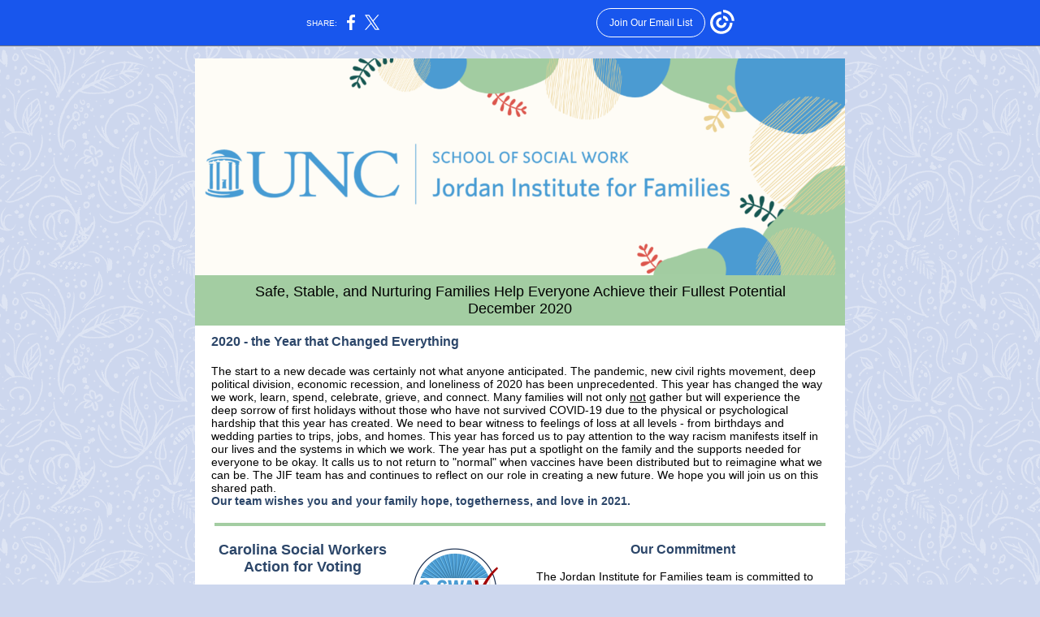

--- FILE ---
content_type: text/html; charset=utf-8
request_url: https://myemail.constantcontact.com/Jordan-Institute-for-Families-Winter-Update.html?soid=1110472552145&aid=nTUfiVtp3O4
body_size: 12462
content:
<!DOCTYPE html><html xmlns:fb="https://www.facebook.com/2008/fbml"><head><meta property="og:title" content="Jordan Institute for Families Winter Update"><meta property="og:site_name" content="The Jordan Institute for Families"><meta property="og:image" content="https://files.constantcontact.com/1de625d8201/8ba13763-482d-4136-a1e5-b50727590529.png"><meta property="og:image:width" content="800"><meta property="og:image" content="https://files.constantcontact.com/1de625d8201/6db32465-ba36-46c6-8e3b-bf616ba886e9.png"><meta property="og:image:width" content="120"><meta property="og:image" content="https://files.constantcontact.com/1de625d8201/814b722c-5e73-491a-ac13-52e7df31b26a.jpg"><meta property="og:image:width" content="275"><meta property="og:image" content="https://files.constantcontact.com/1de625d8201/9e97f76b-c9ee-4737-b911-95ec7a8d8a60.jpg"><meta property="og:image:width" content="179"><meta property="og:image" content="https://files.constantcontact.com/1de625d8201/c5d8dc94-d2be-468a-bde7-a237063e10c5.png"><meta property="og:image:width" content="198"><meta property="og:image" content="https://files.constantcontact.com/1de625d8201/ea6940c6-9a57-4fe6-9542-65364daf2186.jpg"><meta property="og:image:width" content="312"><meta property="og:image" content="https://files.constantcontact.com/1de625d8201/6cb78902-3177-4f8b-8e8e-adbfc33e0dd9.png"><meta property="og:image:width" content="212"><meta property="og:image" content="https://files.constantcontact.com/1de625d8201/59839b4a-c25c-4a55-8473-19b2d9126657.jpg"><meta property="og:image:width" content="393"><meta property="og:image" content="https://web-extract.constantcontact.com/v1/thumbnail?url=https://i.ytimg.com/vi/bhFr3dmijYY/hqdefault.jpg"><meta property="og:image:width" content="400"><meta property="og:description" content="Staying Focused on Families - Institute Update Safe, Stable, and Nurturing Families Help Everyone Achieve their Fullest Potential December 2020 2020 - the Year that Changed Everything ﻿ The start to a">
<meta content="text/html; charset=utf-8" http-equiv="Content-Type">
<meta content="width=device-width, initial-scale=1.0" name="viewport">
<meta charset="UTF-8">
<meta name="viewport" content="width=device-width, initial-scale=1, maximum-scale=1">
<!--[if gte mso 9]>
<style id="ol-styles">
/* OUTLOOK-SPECIFIC STYLES */
li {
text-indent: -1em;
padding: 0;
margin: 0;
line-height: 1.2;
}
ul, ol {
padding: 0;
margin: 0 0 0 40px;
}
p {
margin: 0;
padding: 0;
margin-bottom: 0;
}
sup {
font-size: 85% !important;
}
sub {
font-size: 85% !important;
}
</style>
<![endif]-->
<style id="template-styles-head" data-premailer="ignore">
.footer-main-width {
width: 810px!important;
max-width: 810px;
}
table {
border-collapse: collapse;
table-layout: fixed;
}
.bgimage {
table-layout: auto;
}
.preheader-container {
color: transparent;
display: none;
font-size: 1px;
line-height: 1px;
max-height: 0px;
max-width: 0px;
opacity: 0;
overflow: hidden;
}
/* LIST AND p STYLE OVERRIDES */
.editor-text p {
margin: 0;
padding: 0;
margin-bottom: 0;
}
.editor-text ul,
.editor-text ol {
padding: 0;
margin: 0 0 0 40px;
}
.editor-text li {
padding: 0;
margin: 0;
line-height: 1.2;
}
/* ==================================================
CLIENT/BROWSER SPECIFIC OVERRIDES
================================================== */
/* IE: correctly scale images with w/h attbs */
img {
-ms-interpolation-mode: bicubic;
}
/* Text Link Style Reset */
a {
text-decoration: underline;
}
/* iOS: Autolink styles inherited */
a[x-apple-data-detectors] {
text-decoration: underline !important;
font-size: inherit !important;
font-family: inherit !important;
font-weight: inherit !important;
line-height: inherit !important;
color: inherit !important;
}
/* FF/Chrome: Smooth font rendering */
.editor-text, .MainTextFullWidth {
-webkit-font-smoothing: antialiased;
-moz-osx-font-smoothing: grayscale;
}
/* Gmail/Web viewport fix */
u + .body .template-body {
width: 810px;
}
@media only screen and (max-width:480px) {
u + .body .template-body {
width: 100% !important;
}
}
/* Office365/Outlook.com image reset */
[office365] button, [office365] .divider-base div, [office365] .spacer-base div, [office365] .editor-image div { display: block !important; }
</style>
<style>@media only screen and (max-width:480px) {
table {
border-collapse: collapse;
}
.main-width {
width: 100% !important;
}
.mobile-hidden {
display: none !important;
}
td.OneColumnMobile {
display: block !important;
}
.OneColumnMobile {
width: 100% !important;
}
td.editor-col .editor-text {
padding-left: 20px !important; padding-right: 20px !important;
}
td.editor-col .editor-image.editor-image-hspace-on td {
padding-left: 20px !important; padding-right: 20px !important;
}
td.editor-col .editor-button-container {
padding-left: 20px !important; padding-right: 20px !important;
}
td.editor-col .editor-social td {
padding-left: 20px !important; padding-right: 20px !important;
}
td.editor-col .block-margin {
padding-left: 20px !important; padding-right: 20px !important;
}
td.editor-col td.block-margin .editor-text {
padding-left: 0px !important; padding-right: 0px !important;
}
td.editor-col td.block-margin .editor-image.editor-image-hspace-on td {
padding-left: 0px !important; padding-right: 0px !important;
}
td.editor-col td.block-margin .editor-button-container {
padding-left: 0px !important; padding-right: 0px !important;
}
td.editor-col td.block-margin .editor-social td {
padding-left: 0px !important; padding-right: 0px !important;
}
.editor-button td > table tr > td {
padding: 0px 0px 0px 0px !important;
}
.editor-button td > table tr > td td {
padding: 9px 15px 10px 15px !important;
}
.layout {
padding: 15px 9px 15px 9px !important;
}
.layout-container-border {
padding: 0px 0px 0px 0px !important;
}
.layout-container {
padding: 0px 0px 0px 0px !important;
}
.editor-image img {
width: auto !important; margin-left: auto !important; margin-right: auto !important;
}
.editor-image .image-cell {
padding-bottom: 15px !important;
}
.editor-text {
font-size: 16px !important;
}
.section-headline-text {
font-size: 24px !important;
}
.headline-text {
font-size: 24px !important;
}
.subheadline-text {
font-size: 20px !important;
}
.feature {
padding-top: 0px !important; padding-bottom: 0px !important;
}
.layout-outer {
padding: 0px 20px !important;
}
.feature-heading-text {
font-size: 20px !important;
}
.feature-text {
font-size: 16px !important;
}
.split.editor-col {
margin-top: 0px !important;
}
.split.editor-col ~ .split.editor-col {
margin-top: 10px !important;
}
.split-layout-margin {
padding: 0px 20px !important;
}
.article {
padding-top: 0px !important; padding-bottom: 0px !important;
}
.article-heading-text {
font-size: 20px !important;
}
.article-text {
font-size: 16px !important;
}
.social-container {
text-align: center !important;
}
.social-text {
font-size: 14px !important;
}
.cpn-heading-text {
font-size: 28px !important;
}
.editor-cpn-heading-text {
font-size: 28px !important;
}
td.col-divided .editor-col {
border-right: 0px solid #4268A2 !important; border-bottom: 1px solid #4268A2 !important;
}
td.col-divided td.editor-col:last-of-type {
border-bottom: 0 !important;
}
.col-divided {
padding: 0 20px !important;
}
td.col-divided .editor-col .editor-text {
padding-left: 0px !important; padding-right: 0px !important;
}
td.col-divided .editor-col .editor-image.editor-image-hspace-on td {
padding-left: 0px !important; padding-right: 0px !important;
}
td.col-divided .editor-col .editor-button-container {
padding-left: 0px !important; padding-right: 0px !important;
}
td.col-divided .editor-col .editor-social td {
padding-left: 0px !important; padding-right: 0px !important;
}
td.col-divided .editor-col .block-margin {
padding-left: 0px !important; padding-right: 0px !important;
}
.action-block .poll-answer {
width: 100% !important; display: block !important;
}
.action-block .poll-button {
width: 100% !important;
}
div.MobileFooter {
font-size: 11px !important;
}
td.FooterMobile {
padding: 0px 10px 0px 10px !important;
}
td.MainCenter {
width: 100% !important;
}
table.MainSide {
display: none !important;
}
img.MainSide {
display: none !important;
}
td.MainSide {
display: none !important;
}
.rsvp-button-inner {
padding: 0px 0px 10px 0px !important;
}
.rsvp-button-outer {
width: 100% !important; max-width: 100% !important;
}
.action-block .poll-answer {
width: 100% !important; display: block !important;
}
.action-block .poll-button {
width: 100% !important;
}
div.MobileFooter {
font-size: 11px !important;
}
td.FooterMobile {
padding: 0px 10px 0px 10px !important;
}
td.MainCenter {
width: 100% !important;
}
table.MainSide {
display: none !important;
}
img.MainSide {
display: none !important;
}
td.MainSide {
display: none !important;
}
.rsvp-button-inner {
padding: 0px 0px 10px 0px !important;
}
.rsvp-button-outer {
width: 100% !important; max-width: 100% !important;
}
.action-block .poll-answer {
width: 100% !important; display: block !important;
}
.action-block .poll-button {
width: 100% !important;
}
div.MobileFooter {
font-size: 11px !important;
}
td.FooterMobile {
padding: 0px 10px 0px 10px !important;
}
td.MainCenter {
width: 100% !important;
}
table.MainSide {
display: none !important;
}
img.MainSide {
display: none !important;
}
td.MainSide {
display: none !important;
}
.rsvp-button-inner {
padding: 0px 0px 10px 0px !important;
}
.rsvp-button-outer {
width: 100% !important; max-width: 100% !important;
}
.action-block .poll-answer {
width: 100% !important; display: block !important;
}
.action-block .poll-button {
width: 100% !important;
}
div.MobileFooter {
font-size: 11px !important;
}
td.FooterMobile {
padding: 0px 10px 0px 10px !important;
}
td.MainCenter {
width: 100% !important;
}
table.MainSide {
display: none !important;
}
img.MainSide {
display: none !important;
}
td.MainSide {
display: none !important;
}
.rsvp-button-inner {
padding: 0px 0px 10px 0px !important;
}
.rsvp-button-outer {
width: 100% !important; max-width: 100% !important;
}
.cpn-heading-text {
font-size: 28px !important;
}
.action-block .poll-answer {
width: 100% !important; display: block !important;
}
.action-block .poll-button {
width: 100% !important;
}
div.MobileFooter {
font-size: 11px !important;
}
td.FooterMobile {
padding: 0px 10px 0px 10px !important;
}
td.MainCenter {
width: 100% !important;
}
table.MainSide {
display: none !important;
}
img.MainSide {
display: none !important;
}
td.MainSide {
display: none !important;
}
.rsvp-button-inner {
padding: 0px 0px 10px 0px !important;
}
.rsvp-button-outer {
width: 100% !important; max-width: 100% !important;
}
.footer-main-width {
width: 100% !important;
}
.footer-mobile-hidden {
display: none !important;
}
.footer-mobile-hidden {
display: none !important;
}
.footer-column {
display: block !important;
}
.footer-mobile-stack {
display: block !important;
}
.footer-mobile-stack-padding {
padding-top: 3px;
}
}
@media only screen and (max-width:320px) {
.layout {
padding: 0px 0px 0px 0px !important;
}
}
@media screen {
@font-face {
font-family: 'Open Sans'; font-style: normal; font-weight: 400; src: local('Open Sans Regular'), local('OpenSans-Regular'), url(https://fonts.gstatic.com/s/opensans/v15/mem8YaGs126MiZpBA-UFVZ0bf8pkAg.woff2) format('woff2'); unicode-range: U+0000-00FF, U+0131, U+0152-0153, U+02C6, U+02DA, U+02DC, U+2000-206F, U+2074, U+20AC, U+2212, U+2215;
}
@font-face {
font-family: 'Merriweather'; font-style: normal; font-weight: 400; src: local('Merriweather Regular'), local('Merriweather-Regular'), url(https://fonts.gstatic.com/s/merriweather/v19/u-440qyriQwlOrhSvowK_l5-fCZMdeX3rg.woff2) format('woff2'); unicode-range: U+0000-00FF, U+0131, U+0152-0153, U+02C6, U+02DA, U+02DC, U+2000-206F, U+2074, U+20AC, U+2212, U+2215;
}
}
</style>
<title>Jordan Institute for Families Winter Update</title><script type="text/javascript">
var __plink_targets = {
"linkedin.post": "https://s.rs6.net/t?sid=1110472552145&e=nTUfiVtp3O4&c=4&r=1",
"addthis.share": "https://s.rs6.net/t?sid=1110472552145&e=nTUfiVtp3O4&c=5&r=1",
"facebook.like": "https://s.rs6.net/t?sid=1110472552145&e=nTUfiVtp3O4&c=2&r=0",
"twitter.tweet": "https://s.rs6.net/t?sid=1110472552145&e=nTUfiVtp3O4&c=3&r=1",
"x.tweet": "https://s.rs6.net/t?sid=1110472552145&e=nTUfiVtp3O4&c=3&r=1",
"facebook.share": "https://s.rs6.net/t?sid=1110472552145&e=nTUfiVtp3O4&c=1&r=1",
"facebook.send": "https://s.rs6.net/t?sid=1110472552145&e=nTUfiVtp3O4&c=6&r=0",
"permalink.view": "https://s.rs6.net/t?sid=1110472552145&e=nTUfiVtp3O4&c=0&r=0"
};
</script>
<script type="text/javascript" src="https://myemail-op.constantcontact.com/page/js/campaignPage.js?soid=rw8evgkab&visitorHost=https%3A%2F%2Fvisitor.constantcontact.com&pageName=Jordan%20Institute%20for%20Families%20Winter%20Update"></script>
</head>
<body class="body" align="center" style="width: 100%; min-width: 100%; -webkit-text-size-adjust: 100%; -ms-text-size-adjust: 100%; background-color: #CDD7EE; margin: 0px; padding: 0px;" bgcolor="#CDD7EE">
<table class="template-body" border="0" cellpadding="0" cellspacing="0" style="text-align: center; min-width: 100%;" width="100%">
<tbody><tr>
<td class="preheader-container">
<div>
<div id="preheader" style="display: none; font-size: 1px; color: transparent; line-height: 1px; max-height: 0px; max-width: 0px; opacity: 0; overflow: hidden;">
<span data-entity-ref="preheader">Staying Focused on Families - Institute Update</span>
</div>

</div>
</td>
</tr>
<tr>
<td class="template-shell-container" align="center">
<div class="bgcolor" style="background-color: #CDD7EE;">
<!--[if gte mso 9]>
<v:background xmlns:v="urn:schemas-microsoft-com:vml" fill="t">
<v:fill type="tile" src="https://imgssl.constantcontact.com/letters/images/backgrounds/paisleys.png" color="#CDD7EE" ></v:fill>
</v:background>
<![endif]-->
<table class="bgimage" width="100%" cellspacing="0" cellpadding="0" border="0" style="background: url('https://imgssl.constantcontact.com/letters/images/backgrounds/paisleys.png') repeat top left;" background="https://imgssl.constantcontact.com/letters/images/backgrounds/paisleys.png">
<tbody>
<tr>
<td align="center">
<table class="main-width" width="810" cellspacing="0" cellpadding="0" border="0" align="center" style="width: 810px;">
<tbody>
<tr>
<td class="layout" valign="top" align="center" style="padding: 15px 5px;">
<table width="100%" cellspacing="0" cellpadding="0" border="0" align="center">
<tbody>
<tr>
<td class="layout-container-border" valign="top" align="center" style="background-color: #4268A2; padding: 0px;" bgcolor="#4268A2">
<table width="100%" cellspacing="0" cellpadding="0" border="0" align="center" style="background-color: #4268A2;" bgcolor="#4268A2">
<tbody>
<tr>
<td class="layout-container" valign="top" align="center" style="background-color: #ffffff; padding: 0;" bgcolor="#ffffff">
<div class="">
<table class="galileo-ap-layout-editor" width="100%" cellspacing="0" cellpadding="0" border="0" style="min-width: 100%;">
<tbody>
<tr>
<td class=" editor-col OneColumnMobile" width="100%" valign="top" align="">
<div class="gl-contains-image">
<table class="editor-image editor-image" style="min-width: 100%;" width="100%" cellspacing="0" cellpadding="0" border="0">
<tbody>
<tr>
<td valign="top" align="center" style="padding-top: 0px; padding-bottom: 0px;">
<div class="publish-container">  <img alt="" class="" style="display: block; height: auto !important; max-width: 100% !important;" src="https://files.constantcontact.com/1de625d8201/8ba13763-482d-4136-a1e5-b50727590529.png" width="800" vspace="0" hspace="0" border="0">
</div>
</td>
</tr>
</tbody>
</table>
</div>
</td>
</tr>
</tbody>
</table>
<table class="galileo-ap-layout-editor" width="100%" cellspacing="0" cellpadding="0" border="0" style="min-width: 100%;">
<tbody>
<tr>
<td class=" editor-col OneColumnMobile" style="background-color: rgb(163, 205, 162);" width="100%" valign="top" align="" bgcolor="A3CDA2">
<div class="gl-contains-text">
<table style="min-width: 100%;" width="100%" cellspacing="0" cellpadding="0" border="0">
<tbody>
<tr>
<td class="editor-text editor-text " valign="top" align="left" style="font-family: Arial,Verdana,Helvetica,sans-serif; font-size: 14px; color: #403740; text-align: left; display: block; word-wrap: break-word; line-height: 1.2; padding: 10px 20px;">
<div></div>
<div class="text-container galileo-ap-content-editor"><div>
<div style="text-align: center;" align="center"><span style="font-size: 18px; color: rgb(0, 0, 0);">Safe, Stable, and Nurturing Families Help Everyone Achieve their Fullest Potential </span></div>
<div style="text-align: center;" align="center"><span style="font-size: 18px; color: rgb(0, 0, 0);">December 2020</span></div>
</div></div>
</td>
</tr>
</tbody>
</table>
</div>
</td>
</tr>
</tbody>
</table>
<table class="galileo-ap-layout-editor" width="100%" cellspacing="0" cellpadding="0" border="0" style="min-width: 100%;">
<tbody>
<tr>
<td class=" editor-col OneColumnMobile" width="100%" valign="top" align="">
<div class="gl-contains-text">
<table style="min-width: 100%;" width="100%" cellspacing="0" cellpadding="0" border="0">
<tbody>
<tr>
<td class="editor-text editor-text " style="line-height: 1.2; font-family: Arial,Verdana,Helvetica,sans-serif; font-size: 14px; color: #403740; text-align: left; display: block; word-wrap: break-word; padding: 10px 20px;" valign="top" align="left">
<div></div>
<div class="text-container galileo-ap-content-editor"><div>
<div><span style="font-size: 16px; color: rgb(44, 70, 105); font-weight: bold;">2020 - the Year that Changed Everything</span></div>
<div><span style="font-size: 16px; color: rgb(0, 0, 0); font-weight: bold; font-family: Arial, Verdana, Helvetica, sans-serif;">﻿</span></div>
<div>
<span style="color: rgb(0, 0, 0); font-family: Arial, Verdana, Helvetica, sans-serif;">The start to a new decade was certainly not what anyone anticipated. The pandemic, new civil rights movement, deep political division, economic recession, and loneliness of 2020 has been unprecedented. This year has changed the way we work, learn, spend, celebrate, grieve, and connect. Many families will not only </span><span style="color: rgb(0, 0, 0); font-family: Arial, Verdana, Helvetica, sans-serif; text-decoration: underline;">not</span><span style="color: rgb(0, 0, 0); font-family: Arial, Verdana, Helvetica, sans-serif;"> gather but will experience the deep sorrow of first holidays without those who have not survived COVID-19 due to the physical or psychological hardship that this year has created. We need to bear witness to feelings of loss at all levels - from birthdays and wedding parties to trips, jobs, and homes. This year has forced us to pay attention to the way racism manifests itself in our lives and the systems in which we work. The year has put a spotlight on the family and the supports needed for everyone to be okay. It calls us to not return to "normal" when vaccines have been distributed but to reimagine what we can be. The JIF team has and continues to reflect on our role in creating a new future. We hope you will join us on this shared path. </span>
</div>
<div>
<span style="color: rgb(44, 70, 105); font-weight: bold; font-family: Arial, Verdana, Helvetica, sans-serif;">Our team wishes you and your family hope, togetherness, and love in 2021</span><span style="color: rgb(44, 70, 105); font-weight: bold;">.</span>
</div>
</div></div>
</td>
</tr>
</tbody>
</table>
</div>
</td>
</tr>
</tbody>
</table>
<table class="galileo-ap-layout-editor" width="100%" cellspacing="0" cellpadding="0" border="0" style="min-width: 100%;">
<tbody>
<tr>
<td class=" editor-col OneColumnMobile" width="100%" valign="top" align="">
<div class="gl-contains-divider">
<table class="editor-divider" width="100%" cellspacing="0" cellpadding="0" border="0" style="min-width: 100%;">
<tbody>
<tr>
<td class="" valign="top" align="center">
<table style="cursor: default; min-width: 100%;" class="galileo-ap-content-editor" width="100%">
<tbody>
<tr>
<td class="divider-base divider-solid" style="padding: 9px 0px;" width="100%" valign="top" align="center">
<table style="width: 94%; min-width: 94%; height: 1px;" cellspacing="0" cellpadding="0" border="0" align="center">
<tbody>
<tr>
<td style="background-color: rgb(163, 205, 162); padding-bottom: 3px; border-bottom-width: medium; border-bottom-style: none; height: 1px; line-height: 1px;" height="1" align="center" bgcolor="A3CDA2">
<div><img alt="" src="https://imgssl.constantcontact.com/letters/images/1101116784221/S.gif" width="5" vspace="0" hspace="0" height="1" border="0" style="display: block; height: 1px; width: 5px;"></div>
</td>
</tr>
</tbody>
</table>
</td>
</tr>
</tbody>
</table>
</td>
</tr>
</tbody>
</table>
</div>
</td>
</tr>
</tbody>
</table>
<table class="galileo-ap-layout-editor" width="100%" cellspacing="0" cellpadding="0" border="0" style="min-width: 100%;">
<tbody>
<tr>
<td class="content editor-col OneColumnMobile" width="50%" valign="top" align="left">
<div><div class="column-resize-bar">
<span class="line"></span>
<span class="grabber"></span>
</div></div>
<div class="gl-contains-text">
<table style="min-width: 100%;" width="100%" cellspacing="0" cellpadding="0" border="0">
<tbody>
<tr>
<td class="editor-text content-text" valign="top" align="left" style="font-family: Arial,Verdana,Helvetica,sans-serif; font-size: 14px; color: #403740; text-align: left; display: block; word-wrap: break-word; line-height: 1.2; padding: 10px 20px;">
<div><table class="editor-image OneColumnMobile" style="mso-table-rspace: 5.75pt;" cellspacing="0" cellpadding="0" border="0" align="right">
<tbody>
<tr>
<td class="mobile-hidden" style="height: 1px; line-height: 1px; padding: 0px;" width="15" valign="top" height="1" align="center">
<img alt="" src="https://imgssl.constantcontact.com/letters/images/sys/S.gif" width="15" vspace="0" hspace="0" height="1" border="0" style="display: block; height: auto; max-width: 100%;">
</td>
<td class="image-cell " style="padding: 0px;" valign="top" align="center">
<div class="publish-container">  <img alt="" class="" style="display: block; height: auto !important; max-width: 100% !important;" src="https://files.constantcontact.com/1de625d8201/6db32465-ba36-46c6-8e3b-bf616ba886e9.png" width="120" vspace="0" hspace="0" border="0">
</div>
</td>
</tr>
<tr>
<td class="mobile-hidden" style="height: 1px; line-height: 1px; padding: 0px;" width="5" valign="top" height="5" align="center">
<img alt="" src="https://imgssl.constantcontact.com/letters/images/sys/S.gif" width="5" vspace="0" hspace="0" height="1" border="0" style="display: block; height: auto; max-width: 100%;">
</td>
<td class="mobile-hidden" style="height: 5px; line-height: 1px; padding: 0px;" valign="top" height="5" align="center">
<img alt="" src="https://imgssl.constantcontact.com/letters/images/sys/S.gif" width="1" vspace="0" hspace="0" height="5" border="0" style="display: block; height: auto; max-width: 100%;">
</td>
</tr>
</tbody>
</table></div>
<div class="text-container galileo-ap-content-editor"><div>
<div style="text-align: center;" align="center"><span style="font-size: 18px; color: rgb(44, 70, 105); font-weight: bold;">Carolina Social Workers Action for Voting</span></div>
<div><br></div>
<div>
<span style="font-size: 14px; color: black; font-family: Arial, Verdana, Helvetica, sans-serif;">Voting is a social justice issue. This fall, the Jordan Institute coordinated a coalition of students, staff, faculty and alumni to form Carolina Social Workers Action for Voting (C-SWAV). The group worked to 1) keep the School of Social Work community informed on how to vote safely and effectively; 2) provide resources to inform the individuals and organizations in the community with whom we work on how to vote safely and effectively; and 3) highlight the importance of voter engagement as a social work value and the issue of voter suppression as a civil rights issue. We created a page on the&nbsp;</span><a href="https://jordaninstituteforfamilies.org/carolina-social-workers-action-for-voting/?preview=true&amp;_thumbnail_id=3477" rel="noopener noreferrer" target="_blank" style="font-size: 14px; color: black; font-family: Arial, Verdana, Helvetica, sans-serif; font-weight: normal; font-style: normal; text-decoration: underline;">Jordan Institute for Families website</a><span style="font-size: 14px; color: black; font-family: Arial, Verdana, Helvetica, sans-serif;">&nbsp;with information about voting as well as a list of documentaries, podcasts, and digital art galleries about voting, highlighting Stacey Abrams’ new documentary, “</span><a href="https://www.amazon.com/All-Fight-Democracy-Stacey-Abrams/dp/B08FRQQKD5" rel="noopener noreferrer" target="_blank" style="font-size: 14px; color: black; font-family: Arial, Verdana, Helvetica, sans-serif; font-weight: normal; font-style: normal; text-decoration: underline;">All In: The Fight for Democracy</a><span style="font-size: 14px; color: black; font-family: Arial, Verdana, Helvetica, sans-serif;">.” We hosted two virtual events. The first was a screening of the documentary “</span><a href="https://www.capturingtheflag.com/" rel="noopener noreferrer" target="_blank" style="font-size: 14px; color: black; font-family: Arial, Verdana, Helvetica, sans-serif; font-weight: normal; font-style: normal; text-decoration: underline;">Capturing the Flag</a><span style="font-size: 14px; color: black; font-family: Arial, Verdana, Helvetica, sans-serif;">” about voter suppression in North Carolina in 2016. Jenn Frye, a democracy activist featured in the film, joined in for a Q&amp;A and an update on challenges to democracy this election. We also partnered with&nbsp;</span><a href="https://vot-er.org/" rel="noopener noreferrer" target="_blank" style="font-size: 14px; color: black; font-family: Arial, Verdana, Helvetica, sans-serif; font-weight: normal; font-style: normal; text-decoration: underline;">VotER</a><span style="font-size: 14px; color: black; font-family: Arial, Verdana, Helvetica, sans-serif;">&nbsp;for a “textbanking” event in which participants reached out to people in their networks to ask their plan for voting. The field education team provided strong leadership in integrating voting work into placements. Classroom materials were made available to faculty. C-SWAV also worked with SSW leadership to create plans to support the larger school community in the days following the election. Many thanks to the action committee and a special shout out to Averyl Edwards and Madison Ferrara, JIF interns, for their energy and work!</span>
</div>
</div></div>
</td>
</tr>
</tbody>
</table>
</div>
<div class="gl-contains-button">
<table class="editor-button" width="100%" cellspacing="0" cellpadding="0" border="0" style="width: 100%; min-width: 100%;">
<tbody>
<tr>
<td class="editor-button-container " style="font-family: Arial,Verdana,Helvetica,sans-serif; font-size: 14px; font-weight: bold; display: block; color: #FFFFFF; text-decoration: none; padding: 10px 20px;">
<table class="galileo-ap-content-editor" style="width: 100%; min-width: 100%;">
<tbody>
<tr>
<td class="MainTextFullWidthTD" valign="top" align="center" style="font-family: Arial,Verdana,Helvetica,sans-serif; font-size: 14px; font-weight: bold; display: block; color: #FFFFFF; text-decoration: none; padding: 0px;">
<table cellspacing="0" cellpadding="0" border="0" style="width: initial; moz-border-radius: 0px; border-radius: 0px; border-spacing: 0; background-color: #4268A2; min-width: initial; padding: 0; border: none;" bgcolor="#4268A2">
<tbody>
<tr>
<td class="MainTextFullWidthTD" valign="top" align="center" style="font-family: Arial,Verdana,Helvetica,sans-serif; font-size: 14px; font-weight: bold; display: block; color: #FFFFFF; text-decoration: none; padding: 9px 15px 10px;">
<div>
<div class="MainTextFullWidth"><a href="https://www.youtube.com/watch?v=azuVsTup8Ss&amp;feature=youtu.be" style="font-family: Arial,Verdana,Helvetica,sans-serif; font-size: 14px; font-weight: bold; display: block; color: #FFFFFF; text-decoration: none;">The NC Scholar Strategy Network hosted a virtual event to recap the 2020 Election and talk about what comes next. Tune in to this important and interesting conversation here.</a></div>
</div>
</td>
</tr>
</tbody>
</table>
</td>
</tr>
</tbody>
</table>
</td>
</tr>
</tbody>
</table>
</div>
<div class="gl-contains-divider">
<table class="editor-divider" width="100%" cellspacing="0" cellpadding="0" border="0" style="min-width: 100%;">
<tbody>
<tr>
<td class="" valign="top" align="center">
<table style="cursor: default; min-width: 100%;" class="galileo-ap-content-editor" width="100%">
<tbody>
<tr>
<td class="divider-base divider-solid" style="padding: 9px 0px;" width="100%" valign="top" align="center">
<table style="width: 94%; min-width: 94%; height: 1px;" cellspacing="0" cellpadding="0" border="0" align="center">
<tbody>
<tr>
<td style="background-color: rgb(163, 205, 162); padding-bottom: 3px; border-bottom-width: medium; border-bottom-style: none; height: 1px; line-height: 1px;" height="1" align="center" bgcolor="A3CDA2">
<div><img alt="" src="https://imgssl.constantcontact.com/letters/images/1101116784221/S.gif" width="5" vspace="0" hspace="0" height="1" border="0" style="display: block; height: 1px; width: 5px;"></div>
</td>
</tr>
</tbody>
</table>
</td>
</tr>
</tbody>
</table>
</td>
</tr>
</tbody>
</table>
</div>
<div class="gl-contains-image">
<table class="editor-image  editor-image-vspace-on" style="min-width: 100%;" width="100%" cellspacing="0" cellpadding="0" border="0">
<tbody>
<tr>
<td valign="top" align="center" style="padding-top: 10px; padding-bottom: 10px;">
<div class="publish-container">  <img alt="" class="" style="display: block; height: auto !important; max-width: 100% !important;" src="https://files.constantcontact.com/1de625d8201/814b722c-5e73-491a-ac13-52e7df31b26a.jpg" width="275" vspace="0" hspace="0" border="0">
</div>
</td>
</tr>
</tbody>
</table>
</div>
<div class="gl-contains-text">
<table style="min-width: 100%;" width="100%" cellspacing="0" cellpadding="0" border="0">
<tbody>
<tr>
<td class="editor-text " valign="top" align="left" style="font-family: Arial,Verdana,Helvetica,sans-serif; font-size: 14px; color: #403740; text-align: left; display: block; word-wrap: break-word; line-height: 1.2; padding: 10px 20px;">
<div></div>
<div class="text-container galileo-ap-content-editor"><div>
<div style="text-align: center;" align="center"><span style="font-size: 18px; color: rgb(44, 70, 105); font-family: Arial, Verdana, Helvetica, sans-serif; font-weight: bold;">NC Child Well-Being and COVID-19</span></div>
<div><span style="font-size: 14px; font-family: Arial, Verdana, Helvetica, sans-serif;">&nbsp;</span></div>
<div>
<span style="font-size: 14px; color: black; font-family: Arial, Verdana, Helvetica, sans-serif;">The </span><a href="https://jordaninstituteforfamilies.org/collaborate/data-informed-policy-practice/survey-of-early-childhood-education-data-users/" rel="noopener noreferrer" target="_blank" style="font-size: 14px; color: black; font-family: Arial, Verdana, Helvetica, sans-serif; font-weight: normal; font-style: normal; text-decoration: underline;">North Carolina Early Childhood Action Plan (ECAP)</a><span style="font-size: 14px; color: black; font-family: Arial, Verdana, Helvetica, sans-serif;">, first developed in 2018, identifies statewide goals and data benchmarks for young children from birth through age 8. The plan identifies 10 areas of child well-being including reading at grade level, food security, and social-emotional health. The Jordan Institute for Families began working with NC DHHS on improving early childhood data systems to support the goals of the ECAP. After the pandemic hit North Carolina, it became clear that many of the metrics used to measure progress in the ECAP would be impacted by the pandemic and the economic downfall. These impacts include two areas: 1) changes in the quality of the data sources used in the ECAP, and 2) changes in the vulnerability of child well-being related to the pandemic. In the summer of 2020, the JIF team reviewed each of the 10 goal areas and assessed each metric for these two areas. The full report and 10 briefs for each goal area note what our analysis of these changes. This is just a starting point and our team will continue to engage with policymakers, early childhood professionals, families, and other stakeholders to better understand how the ECAP can reflect our state landscape and continue to guide policy and practice.&nbsp;Click </span><a href="https://jordaninstituteforfamilies.org/collaborate/data-informed-policy-practice/survey-of-early-childhood-education-data-users/" rel="noopener noreferrer" target="_blank" style="font-size: 14px; color: black; font-family: Arial, Verdana, Helvetica, sans-serif; font-weight: normal; font-style: normal; text-decoration: underline;">here</a><span style="font-size: 14px; color: black; font-family: Arial, Verdana, Helvetica, sans-serif;"> to access info sheets for all 10 areas. </span>
</div>
</div></div>
</td>
</tr>
</tbody>
</table>
</div>
<div class="gl-contains-divider">
<table class="editor-divider" width="100%" cellspacing="0" cellpadding="0" border="0" style="min-width: 100%;">
<tbody>
<tr>
<td class="" valign="top" align="center">
<table style="cursor: default; min-width: 100%;" class="galileo-ap-content-editor" width="100%">
<tbody>
<tr>
<td class="divider-base divider-solid" style="padding: 9px 0px;" width="100%" valign="top" align="center">
<table style="width: 94%; min-width: 94%; height: 1px;" cellspacing="0" cellpadding="0" border="0" align="center">
<tbody>
<tr>
<td style="background-color: rgb(163, 205, 162); padding-bottom: 2px; border-bottom-width: medium; border-bottom-style: none; height: 1px; line-height: 1px;" height="1" align="center" bgcolor="A3CDA2">
<div><img alt="" src="https://imgssl.constantcontact.com/letters/images/1101116784221/S.gif" width="5" vspace="0" hspace="0" height="1" border="0" style="display: block; height: 1px; width: 5px;"></div>
</td>
</tr>
</tbody>
</table>
</td>
</tr>
</tbody>
</table>
</td>
</tr>
</tbody>
</table>
</div>
<div class="gl-contains-text">
<table style="min-width: 100%;" width="100%" cellspacing="0" cellpadding="0" border="0">
<tbody>
<tr>
<td class="editor-text " valign="top" align="left" style="font-family: Arial,Verdana,Helvetica,sans-serif; font-size: 14px; color: #403740; text-align: left; display: block; word-wrap: break-word; line-height: 1.2; padding: 10px 20px;">
<div><table class="editor-image OneColumnMobile" style="mso-table-rspace: 5.75pt;" cellspacing="0" cellpadding="0" border="0" align="left">
<tbody>
<tr>
<td class="image-cell " style="padding: 0px;" valign="top" align="center">
<div class="publish-container">  <img alt="" class="" style="display: block; height: auto !important; max-width: 100% !important;" src="https://files.constantcontact.com/1de625d8201/9e97f76b-c9ee-4737-b911-95ec7a8d8a60.jpg" width="179" vspace="0" hspace="0" border="0">
</div>
</td>
<td class="mobile-hidden" style="height: 1px; line-height: 1px; padding: 0px;" width="15" valign="top" height="1" align="center">
<img alt="" src="https://imgssl.constantcontact.com/letters/images/sys/S.gif" width="15" vspace="0" hspace="0" height="1" border="0" style="display: block; height: auto; max-width: 100%;">
</td>
</tr>
<tr>
<td class="mobile-hidden" style="height: 5px; line-height: 1px; padding: 0px;" valign="top" height="5" align="center">
<img alt="" src="https://imgssl.constantcontact.com/letters/images/sys/S.gif" width="1" vspace="0" hspace="0" height="5" border="0" style="display: block; height: auto; max-width: 100%;">
</td>
<td class="mobile-hidden" style="height: 1px; line-height: 1px; padding: 0px;" width="5" valign="top" height="5" align="center">
<img alt="" src="https://imgssl.constantcontact.com/letters/images/sys/S.gif" width="5" vspace="0" hspace="0" height="1" border="0" style="display: block; height: auto; max-width: 100%;">
</td>
</tr>
</tbody>
</table></div>
<div class="text-container galileo-ap-content-editor"><div>
<div style="text-align: center;" align="center"><span style="font-size: 18px; color: rgb(44, 70, 105); font-family: Arial, Verdana, Helvetica, sans-serif; font-weight: bold;">Evidence into Action with Equity</span></div>
<div><br></div>
<div>
<span style="font-size: 14px; color: rgb(0, 0, 0); font-family: Arial, Verdana, Helvetica, sans-serif;">The UNC Institute on Implementation Science aims to cultivate the skills and competencies needed to successfully and sustainably implement programs and practices that achieve equitable outcomes for children and families. Modeling adaptation to context (COVID-19) the Institute went virtual in 2020. In November, the team offered a free webinar on </span><span style="font-size: 14px; color: rgb(0, 0, 0); font-family: Arial, Verdana, Helvetica, sans-serif; font-style: italic;">The Role of Context in Implementation of Evidence-Informed Programs and Practices</span><span style="font-size: 14px; color: rgb(0, 0, 0); font-family: Arial, Verdana, Helvetica, sans-serif;">. Click </span><a href="https://jordaninstituteforfamilies.org/educate/unc-institute-on-implementation-science/" rel="noopener noreferrer" target="_blank" style="font-size: 14px; color: rgb(0, 0, 0); font-family: Arial, Verdana, Helvetica, sans-serif; font-weight: normal; font-style: normal; text-decoration: underline;">here</a><a href="https://jordaninstituteforfamilies.org/educate/unc-institute-on-implementation-science/" rel="noopener noreferrer" target="_blank" style="font-size: 14px; color: rgb(0, 0, 0); font-family: Arial, Verdana, Helvetica, sans-serif; text-decoration: none; font-weight: normal; font-style: normal;"> for the recording. </a><span style="font-size: 14px; color: rgb(0, 0, 0); font-family: Arial, Verdana, Helvetica, sans-serif;">In December, the team hosted another webinar on </span><span style="font-size: 14px; color: rgb(0, 0, 0); font-family: Arial, Verdana, Helvetica, sans-serif; font-style: italic;">New International Practice Guide to Supporting Implementation &amp; The Critical Role of Relationships in Implementation Practice and Evidence Use</span><span style="font-size: 14px; color: rgb(0, 0, 0); font-family: Arial, Verdana, Helvetica, sans-serif;">. Click&nbsp;</span><a href="https://youtu.be/DwrNcb-0cmc" rel="noopener noreferrer" target="_blank" style="font-size: 14px; color: rgb(0, 0, 0); font-family: Arial, Verdana, Helvetica, sans-serif; font-weight: normal; font-style: normal; text-decoration: underline;">here</a><span style="font-size: 14px; color: rgb(0, 0, 0); font-family: Arial, Verdana, Helvetica, sans-serif;">&nbsp;to view a recording of Part 1 and&nbsp;</span><a href="https://youtu.be/6P7Ma4LNytA" rel="noopener noreferrer" target="_blank" style="font-size: 14px; color: rgb(0, 0, 0); font-family: Arial, Verdana, Helvetica, sans-serif; font-weight: normal; font-style: normal; text-decoration: underline;">here</a><span style="font-size: 14px; color: rgb(0, 0, 0); font-family: Arial, Verdana, Helvetica, sans-serif;">&nbsp;to view Part 2. </span>
</div>
<div><span style="font-size: 14px; color: rgb(0, 0, 0); font-family: Arial, Verdana, Helvetica, sans-serif;">&nbsp;</span></div>
<div><span style="font-size: 14px; color: rgb(0, 0, 0); font-family: Arial, Verdana, Helvetica, sans-serif;">The free webinars have yielded high levels of engagement from implementation support practitioners, agency leaders, educators, and researchers representing a wide range of fields and work settings with over 700 registrants. Mark your calendar for a third webinar on January 28, 2021 - registration coming soon. The Institute continues to be a strong partnership between the National Implementation Research Network and the Jordan Institute for Families with a new partner - Kristine Andrews at Child Trends – joining the team this year. </span></div>
</div></div>
</td>
</tr>
</tbody>
</table>
</div>
<div class="gl-contains-divider">
<table class="editor-divider" width="100%" cellspacing="0" cellpadding="0" border="0" style="min-width: 100%;">
<tbody>
<tr>
<td class="" valign="top" align="center">
<table style="cursor: default; min-width: 100%;" class="galileo-ap-content-editor" width="100%">
<tbody>
<tr>
<td class="divider-base divider-solid" style="padding: 9px 0px;" width="100%" valign="top" align="center">
<table style="width: 94%; min-width: 94%; height: 1px;" cellspacing="0" cellpadding="0" border="0" align="center">
<tbody>
<tr>
<td style="background-color: rgb(163, 205, 162); padding-bottom: 2px; border-bottom-width: medium; border-bottom-style: none; height: 1px; line-height: 1px;" height="1" align="center" bgcolor="A3CDA2">
<div><img alt="" src="https://imgssl.constantcontact.com/letters/images/1101116784221/S.gif" width="5" vspace="0" hspace="0" height="1" border="0" style="display: block; height: 1px; width: 5px;"></div>
</td>
</tr>
</tbody>
</table>
</td>
</tr>
</tbody>
</table>
</td>
</tr>
</tbody>
</table>
</div>
<div class="gl-contains-text">
<table style="min-width: 100%;" width="100%" cellspacing="0" cellpadding="0" border="0">
<tbody>
<tr>
<td class="editor-text " valign="top" align="left" style="font-family: Arial,Verdana,Helvetica,sans-serif; font-size: 14px; color: #403740; text-align: left; display: block; word-wrap: break-word; line-height: 1.2; padding: 10px 20px;">
<div></div>
<div class="text-container galileo-ap-content-editor"><div><div><span style="font-size: 18px; color: rgb(44, 70, 105); font-weight: bold;">Just Launched - SaludMadre.com, a new Spanish Postpartum Resource Hub for New Parents</span></div></div></div>
</td>
</tr>
</tbody>
</table>
</div>
<div class="gl-contains-text">
<table style="min-width: 100%;" width="100%" cellspacing="0" cellpadding="0" border="0">
<tbody>
<tr>
<td class="editor-text " valign="top" align="left" style="font-family: Arial,Verdana,Helvetica,sans-serif; font-size: 14px; color: #403740; text-align: left; display: block; word-wrap: break-word; line-height: 1.2; padding: 10px 20px;">
<div><table class="editor-image OneColumnMobile" style="mso-table-rspace: 5.75pt;" cellspacing="0" cellpadding="0" border="0" align="left">
<tbody>
<tr>
<td class="image-cell " style="padding: 0px;" valign="top" align="center">
<div class="publish-container">
<a href="https://www.saludmadre.com/kit-de-herramientas-de-comunicaciones" style="color: #4268A2; font-weight: normal; font-style: normal; text-decoration: underline;">
<img alt="" class="" style="display: block; height: auto !important; max-width: 100% !important;" src="https://files.constantcontact.com/1de625d8201/c5d8dc94-d2be-468a-bde7-a237063e10c5.png" width="198" vspace="0" hspace="0" border="0">
</a>
</div>
</td>
<td class="mobile-hidden" style="height: 1px; line-height: 1px; padding: 0px;" width="15" valign="top" height="1" align="center">
<img alt="" src="https://imgssl.constantcontact.com/letters/images/sys/S.gif" width="15" vspace="0" hspace="0" height="1" border="0" style="display: block; height: auto; max-width: 100%;">
</td>
</tr>
<tr>
<td class="mobile-hidden" style="height: 5px; line-height: 1px; padding: 0px;" valign="top" height="5" align="center">
<img alt="" src="https://imgssl.constantcontact.com/letters/images/sys/S.gif" width="1" vspace="0" hspace="0" height="5" border="0" style="display: block; height: auto; max-width: 100%;">
</td>
<td class="mobile-hidden" style="height: 1px; line-height: 1px; padding: 0px;" width="5" valign="top" height="5" align="center">
<img alt="" src="https://imgssl.constantcontact.com/letters/images/sys/S.gif" width="5" vspace="0" hspace="0" height="1" border="0" style="display: block; height: auto; max-width: 100%;">
</td>
</tr>
</tbody>
</table></div>
<div class="text-container galileo-ap-content-editor"><div><div>
<span style="color: rgb(0, 0, 0);">NewMomHealth.com, the mom-written, reality-centered postpartum health resource that centers new families is now adapted and a</span><span style="color: rgb(0, 0, 0); font-size: 14px; font-family: Arial, Verdana, Helvetica, sans-serif;">vailable in Spanish - </span><a href="https://www.saludmadre.com/" rel="noopener noreferrer" target="_blank" style="color: rgb(0, 0, 0); font-size: 14px; font-family: Arial, Verdana, Helvetica, sans-serif; font-weight: normal; font-style: normal; text-decoration: underline;">SaludMadre.com</a><span style="color: rgb(0, 0, 0); font-size: 14px; font-family: Arial, Verdana, Helvetica, sans-serif;">. Created by the 4th Trimester Project Team at </span><a href="https://www.facebook.com/UNCCMIH/?__cft__%5b0%5d=AZXdbSkCAnFLfPMroGr1_08q0N4q9_cnjH-7vLRu77udGaa2vs7YkjxaBkeCEPNLI75ItUErwFwqFAHXnXCN2t_r4U-rG_hF6XK9kbCqfTva6UvvfSviTqhkjBa3Ot36ToDmsOhxcGE-xf9ULjAX0eN9AOUmX_AXX0oAyDvzOn2vy8F_GiMzHNQDlvruElc_ne0&amp;__tn__=kK-R" rel="noopener noreferrer" target="_blank" style="color: rgb(0, 0, 0); font-size: 14px; font-family: Arial, Verdana, Helvetica, sans-serif; text-decoration: none; font-weight: normal; font-style: normal;">UNC Collaborative for Maternal and Infant Health</a><span style="color: rgb(0, 0, 0); font-size: 14px; font-family: Arial, Verdana, Helvetica, sans-serif;"> and </span><a href="https://www.facebook.com/UNCSSW/?__cft__%5b0%5d=AZXdbSkCAnFLfPMroGr1_08q0N4q9_cnjH-7vLRu77udGaa2vs7YkjxaBkeCEPNLI75ItUErwFwqFAHXnXCN2t_r4U-rG_hF6XK9kbCqfTva6UvvfSviTqhkjBa3Ot36ToDmsOhxcGE-xf9ULjAX0eN9AOUmX_AXX0oAyDvzOn2vy8F_GiMzHNQDlvruElc_ne0&amp;__tn__=kK-R" rel="noopener noreferrer" target="_blank" style="color: rgb(0, 0, 0); font-size: 14px; font-family: Arial, Verdana, Helvetica, sans-serif; text-decoration: none; font-weight: normal; font-style: normal;">JIF</a><span style="color: rgb(0, 0, 0); font-size: 14px; font-family: Arial, Verdana, Helvetica, sans-serif;">, SaludMadre.com was linguistically and culturally adapted to meet the needs of Latinx women. Please share this resource with new parents and people who serve them! Here is a </span><a href="https://www.saludmadre.com/kit-de-herramientas-de-comunicaciones" rel="noopener noreferrer" target="_blank" style="color: rgb(0, 0, 0); font-size: 14px; font-family: Arial, Verdana, Helvetica, sans-serif; font-weight: normal; font-style: normal; text-decoration: underline;">Communications Toolkit </a><span style="color: rgb(0, 0, 0); font-size: 14px; font-family: Arial, Verdana, Helvetica, sans-serif;">with messages, social graphics, videos, and more.</span>
</div></div></div>
</td>
</tr>
</tbody>
</table>
</div>
<div class="gl-contains-divider">
<table class="editor-divider" width="100%" cellspacing="0" cellpadding="0" border="0" style="min-width: 100%;">
<tbody>
<tr>
<td class="" valign="top" align="center">
<table style="cursor: default; min-width: 100%;" class="galileo-ap-content-editor" width="100%">
<tbody>
<tr>
<td class="divider-base divider-solid" style="padding: 9px 0px;" width="100%" valign="top" align="center">
<table style="width: 94%; min-width: 94%; height: 1px;" cellspacing="0" cellpadding="0" border="0" align="center">
<tbody>
<tr>
<td style="background-color: rgb(163, 205, 162); padding-bottom: 2px; border-bottom-width: medium; border-bottom-style: none; height: 1px; line-height: 1px;" height="1" align="center" bgcolor="A3CDA2">
<div><img alt="" src="https://imgssl.constantcontact.com/letters/images/1101116784221/S.gif" width="5" vspace="0" hspace="0" height="1" border="0" style="display: block; height: 1px; width: 5px;"></div>
</td>
</tr>
</tbody>
</table>
</td>
</tr>
</tbody>
</table>
</td>
</tr>
</tbody>
</table>
</div>
<div class="gl-contains-button">
<table class="editor-button" width="100%" cellspacing="0" cellpadding="0" border="0" style="width: 100%; min-width: 100%;">
<tbody>
<tr>
<td class="editor-button-container " style="font-family: Arial,Verdana,Helvetica,sans-serif; font-size: 14px; font-weight: bold; display: block; color: #FFFFFF; text-decoration: none; padding: 10px 20px;">
<table class="galileo-ap-content-editor" style="width: 100%; min-width: 100%;">
<tbody>
<tr>
<td class="MainTextFullWidthTD" valign="top" align="center" style="font-family: Arial,Verdana,Helvetica,sans-serif; font-size: 14px; font-weight: bold; display: block; color: #FFFFFF; text-decoration: none; padding: 0px;">
<table cellspacing="0" cellpadding="0" border="0" style="width: initial; moz-border-radius: 0px; border-radius: 0px; border-spacing: 0; background-color: #4268A2; min-width: initial; padding: 0; border: none;" bgcolor="#4268A2">
<tbody>
<tr>
<td class="MainTextFullWidthTD" valign="top" align="center" style="font-family: Arial,Verdana,Helvetica,sans-serif; font-size: 14px; font-weight: bold; display: block; color: #FFFFFF; text-decoration: none; padding: 9px 15px 10px;">
<div>
<div class="MainTextFullWidth"><a href="https://www.mentalhealthfirstaid.org/category/anxiety/" style="font-size: 18px; font-family: Arial,Verdana,Helvetica,sans-serif; font-weight: bold; display: block; color: #FFFFFF; text-decoration: none;">Click for mental health resources to support family, friends and yourself this season.</a></div>
</div>
</td>
</tr>
</tbody>
</table>
</td>
</tr>
</tbody>
</table>
</td>
</tr>
</tbody>
</table>
</div>
<div class="gl-contains-divider">
<table class="editor-divider" width="100%" cellspacing="0" cellpadding="0" border="0" style="min-width: 100%;">
<tbody>
<tr>
<td class="" valign="top" align="center">
<table style="cursor: default; min-width: 100%;" class="galileo-ap-content-editor" width="100%">
<tbody>
<tr>
<td class="divider-base divider-solid" style="padding: 9px 0px;" width="100%" valign="top" align="center">
<table style="width: 94%; min-width: 94%; height: 1px;" cellspacing="0" cellpadding="0" border="0" align="center">
<tbody>
<tr>
<td style="background-color: rgb(163, 205, 162); padding-bottom: 2px; border-bottom-width: medium; border-bottom-style: none; height: 1px; line-height: 1px;" height="1" align="center" bgcolor="A3CDA2">
<div><img alt="" src="https://imgssl.constantcontact.com/letters/images/1101116784221/S.gif" width="5" vspace="0" hspace="0" height="1" border="0" style="display: block; height: 1px; width: 5px;"></div>
</td>
</tr>
</tbody>
</table>
</td>
</tr>
</tbody>
</table>
</td>
</tr>
</tbody>
</table>
</div>
<div class="gl-contains-text">
<table style="min-width: 100%;" width="100%" cellspacing="0" cellpadding="0" border="0">
<tbody>
<tr>
<td class="editor-text " valign="top" align="left" style="font-family: Arial,Verdana,Helvetica,sans-serif; font-size: 14px; color: #403740; text-align: left; display: block; word-wrap: break-word; line-height: 1.2; padding: 10px 20px;">
<div></div>
<div class="text-container galileo-ap-content-editor"><div>
<div style="text-align: center;" align="center"><span style="font-size: 18px; color: rgb(44, 70, 105); font-weight: bold; font-family: Arial, Verdana, Helvetica, sans-serif;">Improving Care for Youth with Special Needs</span></div>
<div><br></div>
<div><span style="font-size: 14px; color: rgb(0, 0, 0); font-family: Arial, Verdana, Helvetica, sans-serif;">The Building Bridges Initiative (BBI) is a North Carolina, state-funded effort to promote family and youth engagement in the treatment of youth at psychiatric residential treatment facilities (PRTF). Supported and guided by the Behavioral Health Springboard in the School of Social Work, the Jordan Institute evaluation team (Lanier, Jensen, Bryant and 4 MSW students) has been collecting survey and interview data to assess family and youth engagement in sites that are piloting BBI principles. The evaluation team has also developed and implemented a new database system to monitor key treatment process and outcome indicators among youth at the pilot sites. Project findings and products are intended to inform state-level decision-making around the optimization of youth treatment at PRTFs across NC.</span></div>
</div></div>
</td>
</tr>
</tbody>
</table>
</div>
<div class="gl-contains-button">
<table class="editor-button" width="100%" cellspacing="0" cellpadding="0" border="0" style="width: 100%; min-width: 100%;">
<tbody>
<tr>
<td class="editor-button-container editor-button-container " style="font-family: Arial,Verdana,Helvetica,sans-serif; font-size: 14px; font-weight: bold; display: block; color: #FFFFFF; text-decoration: none; padding: 10px 20px;">
<table class="galileo-ap-content-editor" style="width: 100%; min-width: 100%;">
<tbody>
<tr>
<td class="MainTextFullWidthTD" valign="top" align="center" style="font-family: Arial,Verdana,Helvetica,sans-serif; font-size: 14px; font-weight: bold; display: block; color: #FFFFFF; text-decoration: none; padding: 0px;">
<table style="background-color: rgb(44, 70, 105); width: initial; moz-border-radius: 0px; border-radius: 0px; border-spacing: 0; min-width: initial; padding: 0; border: none;" cellspacing="0" cellpadding="0" border="0" bgcolor="2C4669">
<tbody>
<tr>
<td class="MainTextFullWidthTD" valign="top" align="center" style="font-family: Arial,Verdana,Helvetica,sans-serif; font-size: 14px; font-weight: bold; display: block; color: #FFFFFF; text-decoration: none; padding: 9px 15px 10px;">
<div>
<div class="MainTextFullWidth"><a href="http://www.JordanInstituteforFamilies.org" style="font-size: 18px; font-family: Arial,Verdana,Helvetica,sans-serif; font-weight: bold; display: block; color: #FFFFFF; text-decoration: none;">Bookmark JordanInstituteForFamilies.org</a></div>
</div>
</td>
</tr>
</tbody>
</table>
</td>
</tr>
</tbody>
</table>
</td>
</tr>
</tbody>
</table>
</div>
</td>
<td class="content editor-col OneColumnMobile" width="50%" valign="top" align="left">
<div class="gl-contains-text">
<table style="min-width: 100%;" width="100%" cellspacing="0" cellpadding="0" border="0">
<tbody>
<tr>
<td class="editor-text " style="line-height: 1.2; font-family: Arial,Verdana,Helvetica,sans-serif; font-size: 14px; color: #403740; text-align: left; display: block; word-wrap: break-word; padding: 10px 20px;" valign="top" align="left">
<div></div>
<div class="text-container galileo-ap-content-editor"><div>
<div style="text-align: center;" align="center"><span style="font-size: 16px; color: rgb(44, 70, 105); font-weight: bold;">Our Commitment</span></div>
<div><br></div>
<div>
<span style="font-size: 14px; color: rgb(0, 0, 0); font-family: Arial, Verdana, Helvetica, sans-serif; font-weight: normal; font-style: normal;">The Jordan Institute for Families team is committed to being academic activists. We will speak up for racial equity and social justice&nbsp;and generate evidence about how to eliminate disparities most effectively.&nbsp;We will speak truth to those who seek to maintain unjust systems.&nbsp;We will use endowment funds to build a more diverse team to inform and lead our work. We will begin 2021 with a facilitated virtual listening tour with community leaders working in family well-being about the role we can play. We&nbsp;will prioritize projects that center racial equity and approaches that fully engage the people of focus. We will look to critical race theory&nbsp;and cultural humility</span><span style="font-size: 14px; color: rgb(68, 114, 196); font-family: Arial, Verdana, Helvetica, sans-serif; font-weight: normal; font-style: normal;">&nbsp;</span><span style="font-size: 14px; color: rgb(0, 0, 0); font-family: Arial, Verdana, Helvetica, sans-serif; font-weight: normal; font-style: normal;">to guide our work. We are committed to the ongoing and hard work of becoming an anti-racist Institute.</span>
</div>
</div></div>
</td>
</tr>
</tbody>
</table>
</div>
<div class="gl-contains-image">
<table class="editor-image" style="min-width: 100%;" width="100%" cellspacing="0" cellpadding="0" border="0">
<tbody>
<tr>
<td valign="top" align="center" style="padding-top: 0px; padding-bottom: 0px;">
<div class="publish-container">  <img alt="" class="" style="display: block; height: auto !important; max-width: 100% !important;" src="https://files.constantcontact.com/1de625d8201/ea6940c6-9a57-4fe6-9542-65364daf2186.jpg" width="312" vspace="0" hspace="0" border="0">
</div>
</td>
</tr>
</tbody>
</table>
</div>
<div class="gl-contains-text">
<table style="min-width: 100%;" width="100%" cellspacing="0" cellpadding="0" border="0">
<tbody>
<tr>
<td class="editor-text " valign="top" align="left" style="font-family: Arial,Verdana,Helvetica,sans-serif; font-size: 14px; color: #403740; text-align: left; display: block; word-wrap: break-word; line-height: 1.2; padding: 10px 20px;">
<div></div>
<div class="text-container galileo-ap-content-editor"><div>
<div style="text-align: center;" align="center"><span style="font-size: 18px; color: rgb(44, 70, 105); font-weight: bold; font-family: Arial, Verdana, Helvetica, sans-serif;">Join us for the 21-Day Racial Equity Challenge</span></div>
<div><br></div>
<div><span style="font-size: 14px; color: rgb(0, 0, 0); font-family: Arial, Verdana, Helvetica, sans-serif;">Please join us for our first 21-Day Racial Equity Challenge.&nbsp;We would like to thank Dr. Eddie Moore, who created the 21-Day Challenge, and the Washtenaw County United Way, whose Challenge we have used as a model and adapted to highlight racial inequity and our related policy priorities in our context.&nbsp;&nbsp;</span></div>
<div><span style="font-size: 14px; color: rgb(0, 0, 0); font-family: Arial, Verdana, Helvetica, sans-serif;">&nbsp;</span></div>
<div>
<span style="font-size: 14px; color: rgb(0, 0, 0); font-family: Arial, Verdana, Helvetica, sans-serif;">For 21 days, we invite you to do one action daily to deepen your understanding of power, privilege, oppression, and racial equity.&nbsp;Being committed to anti-racism work is about deep self-reflection, learning new things, and building new habits.&nbsp;Setting our intentions and adjusting what we spend our time doing is essential.&nbsp;The plan for the 21-Day Challenge is to provide our community with a daily, curated set of readings/podcasts/videos&nbsp;</span><span style="font-size: 14px; color: rgb(0, 0, 0); font-family: Arial, Verdana, Helvetica, sans-serif; font-weight: bold;">via email</span><span style="font-size: 14px; color: rgb(0, 0, 0); font-family: Arial, Verdana, Helvetica, sans-serif;">&nbsp;to deepen our understanding of racism and white supremacy and build our community together.&nbsp;We’ll be able to track our work with an individual tracking log, provide ideas for action, and engage with each other through discussion forums and even live, virtual meetings.</span>
</div>
<div><span style="font-size: 14px; color: rgb(0, 0, 0); font-family: Arial, Verdana, Helvetica, sans-serif;">&nbsp;</span></div>
<div>
<span style="font-size: 14px; color: rgb(0, 0, 0); font-family: Arial, Verdana, Helvetica, sans-serif;">Participation is open to anyone. Our first challenge will begin on&nbsp;</span><span style="font-size: 14px; color: rgb(0, 0, 0); font-family: Arial, Verdana, Helvetica, sans-serif; font-weight: bold;">January 4th and wrap up on January 24th</span><span style="font-size: 14px; color: rgb(0, 0, 0); font-family: Arial, Verdana, Helvetica, sans-serif;">. We can’t think of a more important way to start 2021.</span>
</div>
<div>
<span style="font-size: 14px; color: rgb(0, 0, 0); font-family: Arial, Verdana, Helvetica, sans-serif;">There is no cost to participate. Feel free to share with your friends and colleagues. Register&nbsp;</span><a href="https://forms.gle/uH5MayYUpYrGiZyE6" rel="noopener noreferrer" target="_blank" style="font-size: 14px; color: rgb(0, 0, 0); font-family: Arial, Verdana, Helvetica, sans-serif; text-decoration: underline; font-weight: bold; font-style: normal;">here</a><span style="font-size: 14px; color: rgb(0, 0, 0); font-family: Arial, Verdana, Helvetica, sans-serif;">.&nbsp;If you have any questions, please email Allison De Marco at&nbsp;</span><a href="mailto:ademarco@unc.edu" rel="noopener noreferrer" target="_blank" style="font-size: 14px; color: rgb(0, 0, 0); font-family: Arial, Verdana, Helvetica, sans-serif; text-decoration: underline; font-weight: bold; font-style: normal;">ademarco@unc.edu</a>
</div>
</div></div>
</td>
</tr>
</tbody>
</table>
</div>
<div class="gl-contains-divider">
<table class="editor-divider" width="100%" cellspacing="0" cellpadding="0" border="0" style="min-width: 100%;">
<tbody>
<tr>
<td class="" valign="top" align="center">
<table style="cursor: default; min-width: 100%;" class="galileo-ap-content-editor" width="100%">
<tbody>
<tr>
<td class="divider-base divider-solid" style="padding: 9px 0px;" width="100%" valign="top" align="center">
<table style="width: 94%; min-width: 94%; height: 1px;" cellspacing="0" cellpadding="0" border="0" align="center">
<tbody>
<tr>
<td style="background-color: rgb(163, 205, 162); padding-bottom: 2px; border-bottom-width: medium; border-bottom-style: none; height: 1px; line-height: 1px;" height="1" align="center" bgcolor="A3CDA2">
<div><img alt="" src="https://imgssl.constantcontact.com/letters/images/1101116784221/S.gif" width="5" vspace="0" hspace="0" height="1" border="0" style="display: block; height: 1px; width: 5px;"></div>
</td>
</tr>
</tbody>
</table>
</td>
</tr>
</tbody>
</table>
</td>
</tr>
</tbody>
</table>
</div>
<div class="gl-contains-text">
<table style="min-width: 100%;" width="100%" cellspacing="0" cellpadding="0" border="0">
<tbody>
<tr>
<td class="editor-text " valign="top" align="left" style="font-family: Arial,Verdana,Helvetica,sans-serif; font-size: 14px; color: #403740; text-align: left; display: block; word-wrap: break-word; line-height: 1.2; padding: 10px 20px;">
<div><table class="editor-image OneColumnMobile" style="mso-table-rspace: 5.75pt;" cellspacing="0" cellpadding="0" border="0" align="left">
<tbody>
<tr>
<td class="image-cell " style="padding: 0px;" valign="top" align="center">
<div class="publish-container">  <img alt="" class="" style="display: block; height: auto !important; max-width: 100% !important;" src="https://files.constantcontact.com/1de625d8201/6cb78902-3177-4f8b-8e8e-adbfc33e0dd9.png" width="212" vspace="0" hspace="0" border="0">
</div>
</td>
<td class="mobile-hidden" style="height: 1px; line-height: 1px; padding: 0px;" width="15" valign="top" height="1" align="center">
<img alt="" src="https://imgssl.constantcontact.com/letters/images/sys/S.gif" width="15" vspace="0" hspace="0" height="1" border="0" style="display: block; height: auto; max-width: 100%;">
</td>
</tr>
<tr>
<td class="mobile-hidden" style="height: 5px; line-height: 1px; padding: 0px;" valign="top" height="5" align="center">
<img alt="" src="https://imgssl.constantcontact.com/letters/images/sys/S.gif" width="1" vspace="0" hspace="0" height="5" border="0" style="display: block; height: auto; max-width: 100%;">
</td>
<td class="mobile-hidden" style="height: 1px; line-height: 1px; padding: 0px;" width="5" valign="top" height="5" align="center">
<img alt="" src="https://imgssl.constantcontact.com/letters/images/sys/S.gif" width="5" vspace="0" hspace="0" height="1" border="0" style="display: block; height: auto; max-width: 100%;">
</td>
</tr>
</tbody>
</table></div>
<div class="text-container galileo-ap-content-editor"><div>
<div style="text-align: center;" align="center"><span style="font-size: 18px; color: rgb(44, 70, 105); font-weight: bold;">Race, Racism and Racial Equity Series</span></div>
<div><br></div>
<div>
<span style="font-size: 14px; color: black; font-family: Arial, Verdana, Helvetica, sans-serif;">In collaboration with the UNC Office for Diversity and Inclusion and the School of Social Work, JIF is co-hosting the Race, Racism, and Racial Equity (R3) virtual series.&nbsp;Our goals are to 1) highlight the work of UNC scholars to confront racism, 2) foster collaboration between scholars including faculty, research scientists, postdoctoral fellows, and graduate students, and 3) make connections to the wider campus and community.&nbsp;The first event focused on “</span><span style="font-size: 14px; color: black; font-family: Arial, Verdana, Helvetica, sans-serif; font-style: italic;">The Historical Exploitation of Black and Brown Bodies at UNC: Learning from the Past to Change the Present</span><span style="font-size: 14px; color: black; font-family: Arial, Verdana, Helvetica, sans-serif;">.”&nbsp;W</span><span style="font-size: 14px; color: rgb(0, 0, 0); font-family: Arial, Verdana, Helvetica, sans-serif;">atch the video </span><a href="https://diversity.unc.edu/programs/race-racism-and-racial-equity-r3-symposium/inaugural-r3-event-the-historical-exploitation-of-black-and-brown-bodies-at-unc-learning-from-the-past-to-change-the-present/" rel="noopener noreferrer" target="_blank" style="font-size: 14px; color: rgb(0, 0, 0); font-family: Arial, Verdana, Helvetica, sans-serif; font-weight: normal; font-style: normal; text-decoration: underline;">here</a><span style="font-size: 14px; color: rgb(0, 0, 0); font-family: Arial, Verdana, Helvetica, sans-serif;">. The second event, “</span><span style="font-size: 14px; color: rgb(0, 0, 0); font-family: Arial, Verdana, Helvetica, sans-serif; font-style: italic;">Cultural Industry, Techno-capitalism, and Labor: The Mediated Exploitation of Black and Brown Bodies</span><span style="font-size: 14px; color: rgb(0, 0, 0); font-family: Arial, Verdana, Helvetica, sans-serif;">,” featured scholars who shared their work addressing issues of language, representation, cultural appropriation, and decontextualization of Black and Brown labor as it appears through a variety of media. Watch the video </span><a href="https://diversity.unc.edu/programs/race-racism-and-racial-equity-r3-symposium/" rel="noopener noreferrer" target="_blank" style="font-size: 14px; color: rgb(0, 0, 0); font-family: Arial, Verdana, Helvetica, sans-serif; font-weight: normal; font-style: normal; text-decoration: underline;">here</a><span style="font-size: 14px; color: rgb(0, 0, 0); font-family: Arial, Verdana, Helvetica, sans-serif;">.</span>
</div>
</div></div>
</td>
</tr>
</tbody>
</table>
</div>
<div class="gl-contains-divider">
<table class="editor-divider" width="100%" cellspacing="0" cellpadding="0" border="0" style="min-width: 100%;">
<tbody>
<tr>
<td class="" valign="top" align="center">
<table style="cursor: default; min-width: 100%;" class="galileo-ap-content-editor" width="100%">
<tbody>
<tr>
<td class="divider-base divider-solid" style="padding: 9px 0px;" width="100%" valign="top" align="center">
<table style="width: 94%; min-width: 94%; height: 1px;" cellspacing="0" cellpadding="0" border="0" align="center">
<tbody>
<tr>
<td style="background-color: rgb(163, 205, 162); padding-bottom: 1px; border-bottom-width: medium; border-bottom-style: none; height: 1px; line-height: 1px;" height="1" align="center" bgcolor="A3CDA2">
<div><img alt="" src="https://imgssl.constantcontact.com/letters/images/1101116784221/S.gif" width="5" vspace="0" hspace="0" height="1" border="0" style="display: block; height: 1px; width: 5px;"></div>
</td>
</tr>
</tbody>
</table>
</td>
</tr>
</tbody>
</table>
</td>
</tr>
</tbody>
</table>
</div>
<div class="gl-contains-image">
<table class="editor-image  editor-image-vspace-on" style="min-width: 100%;" width="100%" cellspacing="0" cellpadding="0" border="0">
<tbody>
<tr>
<td valign="top" align="center" style="padding-top: 10px; padding-bottom: 10px;">
<div class="publish-container">  <img alt="" class="" style="display: block; height: auto !important; max-width: 100% !important;" src="https://files.constantcontact.com/1de625d8201/59839b4a-c25c-4a55-8473-19b2d9126657.jpg" width="393" vspace="0" hspace="0" border="0">
</div>
</td>
</tr>
</tbody>
</table>
</div>
<div class="gl-contains-divider">
<table class="editor-divider" width="100%" cellspacing="0" cellpadding="0" border="0" style="min-width: 100%;">
<tbody>
<tr>
<td class="" valign="top" align="center">
<table style="cursor: default; min-width: 100%;" class="galileo-ap-content-editor" width="100%">
<tbody>
<tr>
<td class="divider-base divider-solid" style="padding: 9px 0px;" width="100%" valign="top" align="center">
<table style="width: 94%; min-width: 94%; height: 1px;" cellspacing="0" cellpadding="0" border="0" align="center">
<tbody>
<tr>
<td style="background-color: rgb(163, 205, 162); padding-bottom: 1px; border-bottom-width: medium; border-bottom-style: none; height: 1px; line-height: 1px;" height="1" align="center" bgcolor="A3CDA2">
<div><img alt="" src="https://imgssl.constantcontact.com/letters/images/1101116784221/S.gif" width="5" vspace="0" hspace="0" height="1" border="0" style="display: block; height: 1px; width: 5px;"></div>
</td>
</tr>
</tbody>
</table>
</td>
</tr>
</tbody>
</table>
</td>
</tr>
</tbody>
</table>
</div>
<div class="gl-contains-text">
<table style="min-width: 100%;" width="100%" cellspacing="0" cellpadding="0" border="0">
<tbody>
<tr>
<td class="editor-text " valign="top" align="left" style="font-family: Arial,Verdana,Helvetica,sans-serif; font-size: 14px; color: #403740; text-align: left; display: block; word-wrap: break-word; line-height: 1.2; padding: 10px 20px;">
<div></div>
<div class="text-container galileo-ap-content-editor"><div>
<div style="text-align: center;" align="center"><span style="font-size: 18px; color: rgb(44, 70, 105); font-weight: bold; font-family: Arial, Verdana, Helvetica, sans-serif;">Home Visiting in North Carolina</span></div>
<div><br></div>
<div><span style="font-size: 14px; color: rgb(0, 0, 0); font-family: Arial, Verdana, Helvetica, sans-serif;">The JIF team recently completed the 2020 North Carolina Maternal Infant and Early Childhood Home Visiting (MIECHV) Needs Assessment. Led by Dr. Paul Lanier, the team&nbsp;examined existing home visiting programs and specific counties identified as at-risk through community assessments. This work was done to highlight gaps in services for at-risk populations and emphasize strengths in&nbsp;NC’s&nbsp;home visiting&nbsp;programs.&nbsp;We utilized the resources provided by the US Department of Health and Human Services Health Resources and Services Administration (HRSA) to guide the process.&nbsp;We also engaged public and private partners in the process.</span></div>
<div><br></div>
<div>
<span style="font-size: 14px; color: rgb(0, 0, 0); font-family: Arial, Verdana, Helvetica, sans-serif;">Our primary strategy for soliciting feedback came from an engaged advisory group that convened regularly. The JIF team had regular meetings with the NC MIECHV team and relied heavily on their expertise for interpreting findings and engaging with local partners. Further, the NC Home Visiting Consortium, convened by the NC Division of Public Health, provided input and resources for this work. This report provides additional details about the county risk assessment, the inventory of home visiting programs in the state, and survey results regarding the quality and capacity of current home visiting programs. The results will support the NC Division of Public Health to identify target populations and select home visiting strategies that best meet state and local needs. The full Maternal Infant and Early Childhood Home Visiting Program NC 2020 Statewide Needs Assessment&nbsp;is currently under review. Once approved, it will be available on our&nbsp;</span><a href="https://jordaninstituteforfamilies.org/collaborate/data-informed-policy-practice/home-visiting/" rel="noopener noreferrer" target="_blank" style="font-size: 14px; color: rgb(0, 0, 0); font-family: Arial, Verdana, Helvetica, sans-serif; font-weight: normal; font-style: normal; text-decoration: underline;">website</a><span style="font-size: 14px; color: rgb(0, 0, 0); font-family: Arial, Verdana, Helvetica, sans-serif;">.&nbsp;We developed three research briefs&nbsp;on specific topics reviewed during the&nbsp;process. </span>
</div>
<ul>
<li style="font-size: 14px; color: rgb(0, 0, 0);">
<span style="font-size: 14px; color: rgb(0, 0, 0); font-family: Arial, Verdana, Helvetica, sans-serif;">Brief One:&nbsp;</span><a href="https://jordaninstituteforfamilies.org/wp-content/uploads/2020/11/MIECHV-Brief-1-Risk-Assessment-1.pdf" rel="noopener noreferrer" target="_blank" style="font-size: 14px; color: rgb(0, 0, 0); font-family: Arial, Verdana, Helvetica, sans-serif; font-weight: normal; font-style: normal; text-decoration: underline;">County&nbsp;Risk&nbsp;Assessment</a><span style="font-size: 14px; color: rgb(0, 0, 0); font-family: Arial, Verdana, Helvetica, sans-serif;">&nbsp;</span>
</li>
<li style="font-size: 14px; color: rgb(0, 0, 0);">
<span style="font-size: 14px; color: rgb(0, 0, 0); font-family: Arial, Verdana, Helvetica, sans-serif;">Brief Two:&nbsp;</span><a href="https://jordaninstituteforfamilies.org/wp-content/uploads/2020/11/MIECHV-Brief-2-HV-programs-1.pdf" rel="noopener noreferrer" target="_blank" style="font-size: 14px; color: rgb(0, 0, 0); font-family: Arial, Verdana, Helvetica, sans-serif; font-weight: normal; font-style: normal; text-decoration: underline;">Home&nbsp;Visiting&nbsp;Programs In&nbsp;NC</a><span style="font-size: 14px; color: rgb(0, 0, 0); font-family: Arial, Verdana, Helvetica, sans-serif;">&nbsp;</span>
</li>
<li style="font-size: 14px; color: rgb(0, 0, 0);">
<span style="font-size: 14px; color: rgb(0, 0, 0); font-family: Arial, Verdana, Helvetica, sans-serif;">Brief Three:&nbsp;</span><a href="https://jordaninstituteforfamilies.org/wp-content/uploads/2020/11/MIECHV-Brief-3-HV-SUD.pdf" rel="noopener noreferrer" target="_blank" style="font-size: 14px; color: rgb(0, 0, 0); font-family: Arial, Verdana, Helvetica, sans-serif; font-weight: normal; font-style: normal; text-decoration: underline;">Home Visiting and Substance Use Disorder Treatment&nbsp;</a>
</li>
</ul>
</div></div>
</td>
</tr>
</tbody>
</table>
</div>
<div class="gl-contains-divider">
<table class="editor-divider" width="100%" cellspacing="0" cellpadding="0" border="0" style="min-width: 100%;">
<tbody>
<tr>
<td class="" valign="top" align="center">
<table style="cursor: default; min-width: 100%;" class="galileo-ap-content-editor" width="100%">
<tbody>
<tr>
<td class="divider-base divider-solid" style="padding: 9px 0px;" width="100%" valign="top" align="center">
<table style="width: 94%; min-width: 94%; height: 1px;" cellspacing="0" cellpadding="0" border="0" align="center">
<tbody>
<tr>
<td style="background-color: rgb(163, 205, 162); padding-bottom: 2px; border-bottom-width: medium; border-bottom-style: none; height: 1px; line-height: 1px;" height="1" align="center" bgcolor="A3CDA2">
<div><img alt="" src="https://imgssl.constantcontact.com/letters/images/1101116784221/S.gif" width="5" vspace="0" hspace="0" height="1" border="0" style="display: block; height: 1px; width: 5px;"></div>
</td>
</tr>
</tbody>
</table>
</td>
</tr>
</tbody>
</table>
</td>
</tr>
</tbody>
</table>
</div>
<div class="gl-contains-text">
<table style="min-width: 100%;" width="100%" cellspacing="0" cellpadding="0" border="0">
<tbody>
<tr>
<td class="editor-text " valign="top" align="left" style="font-family: Arial,Verdana,Helvetica,sans-serif; font-size: 14px; color: #403740; text-align: left; display: block; word-wrap: break-word; line-height: 1.2; padding: 10px 20px;">
<div></div>
<div class="text-container galileo-ap-content-editor"><div>
<div style="text-align: center;" align="center"><span style="font-size: 18px; color: rgb(44, 70, 105); font-weight: bold; font-family: Arial, Verdana, Helvetica, sans-serif;">Community-Designed Approaches for EITC Uptake in Rural NC Update</span></div>
<div><br></div>
<div>
<span style="font-size: 14px; color: rgb(0, 0, 0); font-family: Arial, Verdana, Helvetica, sans-serif;">Tax season is just around the corner. Check out the EITC </span><a href="https://www.youtube.com/watch?v=bhFr3dmijYY&amp;feature=emb_logo" rel="noopener noreferrer" target="_blank" style="font-size: 14px; color: rgb(0, 0, 0); font-family: Arial, Verdana, Helvetica, sans-serif; font-weight: normal; font-style: normal; text-decoration: underline;">video</a><span style="font-size: 14px; color: rgb(0, 0, 0); font-family: Arial, Verdana, Helvetica, sans-serif;"> from our Robert Wood Johnson Foundation Project. Over 20% of eligible families don't claim this benefit. Please help share the word. To learn more about the project check out the video then click </span><a href="https://jordaninstituteforfamilies.org/collaborate/community-initiatives/poverty-eradication/" rel="noopener noreferrer" target="_blank" style="font-size: 14px; color: rgb(0, 0, 0); font-family: Arial, Verdana, Helvetica, sans-serif; font-weight: normal; font-style: normal; text-decoration: underline;">here</a><span style="font-size: 14px; color: rgb(0, 0, 0); font-family: Arial, Verdana, Helvetica, sans-serif;">. Thank you to our wonderful partners in this work for your creativity and resiliency in keeping the work moving this year!</span>
</div>
</div></div>
</td>
</tr>
</tbody>
</table>
</div>
<div class="gl-contains-video">
<table class="editor-image editor-video  editor-image-vspace-on" width="100%" cellspacing="0" cellpadding="0" border="0">
<tbody>
<tr>
<td valign="top" align="center" style="padding-top: 10px; padding-bottom: 10px;">
<div class="video-container" style="cursor: move;">
<div>
<a href="https://www.youtube.com/watch?v=bhFr3dmijYY&amp;feature=emb_title">
<img src="https://web-extract.constantcontact.com/v1/thumbnail?url=https://i.ytimg.com/vi/bhFr3dmijYY/hqdefault.jpg" alt="Earned Income Tax Credit" style="display: block; height: auto !important; max-width: 100% !important;" width="400">
</a>
</div>
</div>
</td>
</tr>
</tbody>
</table>
</div>
</td>
</tr>
</tbody>
</table>
<table class="galileo-ap-layout-editor" width="100%" cellspacing="0" cellpadding="0" border="0" style="min-width: 100%;">
<tbody>
<tr>
<td class="section-headline editor-col OneColumnMobile" style="background-color: rgb(163, 205, 162);" width="100%" valign="top" align="left" bgcolor="A3CDA2">
<div class="gl-contains-text">
<table style="min-width: 100%;" width="100%" cellspacing="0" cellpadding="0" border="0">
<tbody>
<tr>
<td class="editor-text section-headline-text" valign="top" align="left" style="font-family: Arial,Verdana,Helvetica,sans-serif; font-size: 24px; color: #ffffff; text-align: center; display: block; word-wrap: break-word; line-height: 1.2; font-weight: bold; padding: 10px 20px;">
<div></div>
<div class="text-container galileo-ap-content-editor"><div><div>
<span style="font-size: 16px; color: rgb(45, 39, 45); font-family: Arial, Verdana, Helvetica, sans-serif;">Building on the Jordan legacy, we leverage evidence, policy, collaboration, innovation, and the wisdom of communities to </span><span style="font-size: 16px; color: rgb(45, 39, 45); font-family: Arial, Verdana, Helvetica, sans-serif; font-weight: bold;">work together to create the conditions where ALL families can thrive.</span>
</div></div></div>
</td>
</tr>
</tbody>
</table>
</div>
</td>
</tr>
</tbody>
</table>
<table class="galileo-ap-layout-editor" width="100%" cellspacing="0" cellpadding="0" border="0" style="min-width: 100%;">
<tbody>
<tr>
<td class=" editor-col OneColumnMobile" width="100%" valign="top" align="">
<div class="gl-contains-social-button">
<table class="editor-social" width="100%" cellspacing="0" cellpadding="0" border="0" style="width: 100%; min-width: 100%;">
<tbody>
<tr>
<td class=" social-container social-container" align="center" style="padding: 0px 20px 10px;">
<div class="galileo-ap-content-editor">
<a href="https://twitter.com/JordanFamilies" style="display: inline-block; text-decoration: none;">
<img alt="Twitter" src="https://imgssl.constantcontact.com/galileo/images/templates/Galileo-SocialMedia/twitter-visit-default-circle.png" style="display: inline-block; margin: 0; padding: 0;" width="32" border="0"> ‌
</a>
</div>
</td>
</tr>
</tbody>
</table>
</div>
</td>
</tr>
</tbody>
</table>
</div>
</td>
</tr>
</tbody>
</table>
</td>
</tr>
</tbody>
</table>
</td>
</tr>
</tbody>
</table>
</td>
</tr>
</tbody>
</table>
</div>
</td>
</tr>
<tr>
<td></td>
</tr>
</tbody></table>


<script>(function(){function c(){var b=a.contentDocument||a.contentWindow.document;if(b){var d=b.createElement('script');d.innerHTML="window.__CF$cv$params={r:'9bf62477e88d52f1',t:'MTc2ODY1NTk0Ny4wMDAwMDA='};var a=document.createElement('script');a.nonce='';a.src='/cdn-cgi/challenge-platform/scripts/jsd/main.js';document.getElementsByTagName('head')[0].appendChild(a);";b.getElementsByTagName('head')[0].appendChild(d)}}if(document.body){var a=document.createElement('iframe');a.height=1;a.width=1;a.style.position='absolute';a.style.top=0;a.style.left=0;a.style.border='none';a.style.visibility='hidden';document.body.appendChild(a);if('loading'!==document.readyState)c();else if(window.addEventListener)document.addEventListener('DOMContentLoaded',c);else{var e=document.onreadystatechange||function(){};document.onreadystatechange=function(b){e(b);'loading'!==document.readyState&&(document.onreadystatechange=e,c())}}}})();</script></body></html>